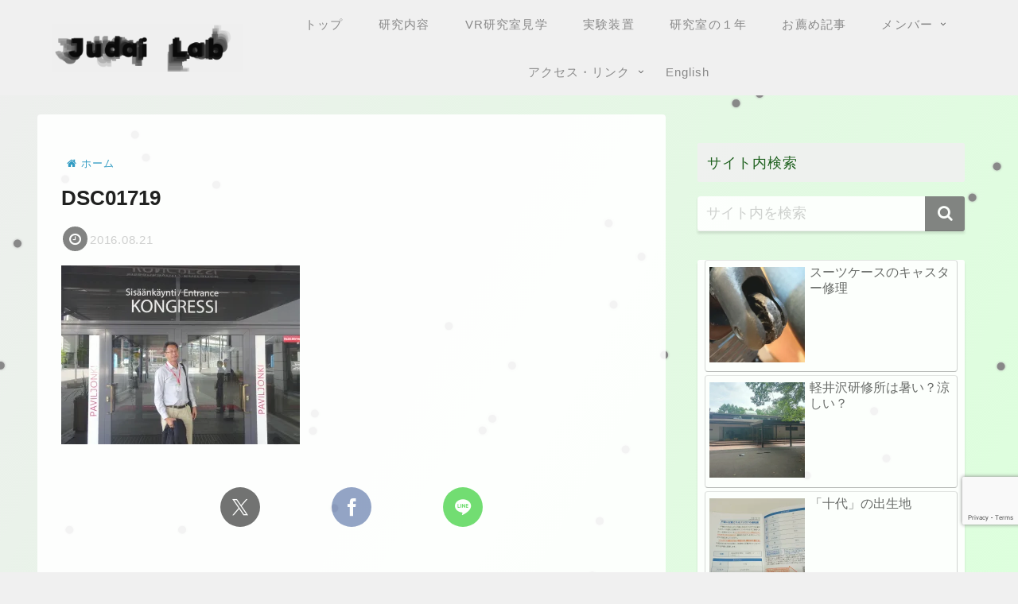

--- FILE ---
content_type: text/html; charset=utf-8
request_url: https://www.google.com/recaptcha/api2/anchor?ar=1&k=6Lcx9pgaAAAAAGYAUWd4gI70OwesHHctsjwtSOvX&co=aHR0cHM6Ly93ZWIuanVkYWkuanA6NDQz&hl=en&v=TkacYOdEJbdB_JjX802TMer9&size=invisible&anchor-ms=20000&execute-ms=15000&cb=qz2xdbniqlj6
body_size: 45499
content:
<!DOCTYPE HTML><html dir="ltr" lang="en"><head><meta http-equiv="Content-Type" content="text/html; charset=UTF-8">
<meta http-equiv="X-UA-Compatible" content="IE=edge">
<title>reCAPTCHA</title>
<style type="text/css">
/* cyrillic-ext */
@font-face {
  font-family: 'Roboto';
  font-style: normal;
  font-weight: 400;
  src: url(//fonts.gstatic.com/s/roboto/v18/KFOmCnqEu92Fr1Mu72xKKTU1Kvnz.woff2) format('woff2');
  unicode-range: U+0460-052F, U+1C80-1C8A, U+20B4, U+2DE0-2DFF, U+A640-A69F, U+FE2E-FE2F;
}
/* cyrillic */
@font-face {
  font-family: 'Roboto';
  font-style: normal;
  font-weight: 400;
  src: url(//fonts.gstatic.com/s/roboto/v18/KFOmCnqEu92Fr1Mu5mxKKTU1Kvnz.woff2) format('woff2');
  unicode-range: U+0301, U+0400-045F, U+0490-0491, U+04B0-04B1, U+2116;
}
/* greek-ext */
@font-face {
  font-family: 'Roboto';
  font-style: normal;
  font-weight: 400;
  src: url(//fonts.gstatic.com/s/roboto/v18/KFOmCnqEu92Fr1Mu7mxKKTU1Kvnz.woff2) format('woff2');
  unicode-range: U+1F00-1FFF;
}
/* greek */
@font-face {
  font-family: 'Roboto';
  font-style: normal;
  font-weight: 400;
  src: url(//fonts.gstatic.com/s/roboto/v18/KFOmCnqEu92Fr1Mu4WxKKTU1Kvnz.woff2) format('woff2');
  unicode-range: U+0370-0377, U+037A-037F, U+0384-038A, U+038C, U+038E-03A1, U+03A3-03FF;
}
/* vietnamese */
@font-face {
  font-family: 'Roboto';
  font-style: normal;
  font-weight: 400;
  src: url(//fonts.gstatic.com/s/roboto/v18/KFOmCnqEu92Fr1Mu7WxKKTU1Kvnz.woff2) format('woff2');
  unicode-range: U+0102-0103, U+0110-0111, U+0128-0129, U+0168-0169, U+01A0-01A1, U+01AF-01B0, U+0300-0301, U+0303-0304, U+0308-0309, U+0323, U+0329, U+1EA0-1EF9, U+20AB;
}
/* latin-ext */
@font-face {
  font-family: 'Roboto';
  font-style: normal;
  font-weight: 400;
  src: url(//fonts.gstatic.com/s/roboto/v18/KFOmCnqEu92Fr1Mu7GxKKTU1Kvnz.woff2) format('woff2');
  unicode-range: U+0100-02BA, U+02BD-02C5, U+02C7-02CC, U+02CE-02D7, U+02DD-02FF, U+0304, U+0308, U+0329, U+1D00-1DBF, U+1E00-1E9F, U+1EF2-1EFF, U+2020, U+20A0-20AB, U+20AD-20C0, U+2113, U+2C60-2C7F, U+A720-A7FF;
}
/* latin */
@font-face {
  font-family: 'Roboto';
  font-style: normal;
  font-weight: 400;
  src: url(//fonts.gstatic.com/s/roboto/v18/KFOmCnqEu92Fr1Mu4mxKKTU1Kg.woff2) format('woff2');
  unicode-range: U+0000-00FF, U+0131, U+0152-0153, U+02BB-02BC, U+02C6, U+02DA, U+02DC, U+0304, U+0308, U+0329, U+2000-206F, U+20AC, U+2122, U+2191, U+2193, U+2212, U+2215, U+FEFF, U+FFFD;
}
/* cyrillic-ext */
@font-face {
  font-family: 'Roboto';
  font-style: normal;
  font-weight: 500;
  src: url(//fonts.gstatic.com/s/roboto/v18/KFOlCnqEu92Fr1MmEU9fCRc4AMP6lbBP.woff2) format('woff2');
  unicode-range: U+0460-052F, U+1C80-1C8A, U+20B4, U+2DE0-2DFF, U+A640-A69F, U+FE2E-FE2F;
}
/* cyrillic */
@font-face {
  font-family: 'Roboto';
  font-style: normal;
  font-weight: 500;
  src: url(//fonts.gstatic.com/s/roboto/v18/KFOlCnqEu92Fr1MmEU9fABc4AMP6lbBP.woff2) format('woff2');
  unicode-range: U+0301, U+0400-045F, U+0490-0491, U+04B0-04B1, U+2116;
}
/* greek-ext */
@font-face {
  font-family: 'Roboto';
  font-style: normal;
  font-weight: 500;
  src: url(//fonts.gstatic.com/s/roboto/v18/KFOlCnqEu92Fr1MmEU9fCBc4AMP6lbBP.woff2) format('woff2');
  unicode-range: U+1F00-1FFF;
}
/* greek */
@font-face {
  font-family: 'Roboto';
  font-style: normal;
  font-weight: 500;
  src: url(//fonts.gstatic.com/s/roboto/v18/KFOlCnqEu92Fr1MmEU9fBxc4AMP6lbBP.woff2) format('woff2');
  unicode-range: U+0370-0377, U+037A-037F, U+0384-038A, U+038C, U+038E-03A1, U+03A3-03FF;
}
/* vietnamese */
@font-face {
  font-family: 'Roboto';
  font-style: normal;
  font-weight: 500;
  src: url(//fonts.gstatic.com/s/roboto/v18/KFOlCnqEu92Fr1MmEU9fCxc4AMP6lbBP.woff2) format('woff2');
  unicode-range: U+0102-0103, U+0110-0111, U+0128-0129, U+0168-0169, U+01A0-01A1, U+01AF-01B0, U+0300-0301, U+0303-0304, U+0308-0309, U+0323, U+0329, U+1EA0-1EF9, U+20AB;
}
/* latin-ext */
@font-face {
  font-family: 'Roboto';
  font-style: normal;
  font-weight: 500;
  src: url(//fonts.gstatic.com/s/roboto/v18/KFOlCnqEu92Fr1MmEU9fChc4AMP6lbBP.woff2) format('woff2');
  unicode-range: U+0100-02BA, U+02BD-02C5, U+02C7-02CC, U+02CE-02D7, U+02DD-02FF, U+0304, U+0308, U+0329, U+1D00-1DBF, U+1E00-1E9F, U+1EF2-1EFF, U+2020, U+20A0-20AB, U+20AD-20C0, U+2113, U+2C60-2C7F, U+A720-A7FF;
}
/* latin */
@font-face {
  font-family: 'Roboto';
  font-style: normal;
  font-weight: 500;
  src: url(//fonts.gstatic.com/s/roboto/v18/KFOlCnqEu92Fr1MmEU9fBBc4AMP6lQ.woff2) format('woff2');
  unicode-range: U+0000-00FF, U+0131, U+0152-0153, U+02BB-02BC, U+02C6, U+02DA, U+02DC, U+0304, U+0308, U+0329, U+2000-206F, U+20AC, U+2122, U+2191, U+2193, U+2212, U+2215, U+FEFF, U+FFFD;
}
/* cyrillic-ext */
@font-face {
  font-family: 'Roboto';
  font-style: normal;
  font-weight: 900;
  src: url(//fonts.gstatic.com/s/roboto/v18/KFOlCnqEu92Fr1MmYUtfCRc4AMP6lbBP.woff2) format('woff2');
  unicode-range: U+0460-052F, U+1C80-1C8A, U+20B4, U+2DE0-2DFF, U+A640-A69F, U+FE2E-FE2F;
}
/* cyrillic */
@font-face {
  font-family: 'Roboto';
  font-style: normal;
  font-weight: 900;
  src: url(//fonts.gstatic.com/s/roboto/v18/KFOlCnqEu92Fr1MmYUtfABc4AMP6lbBP.woff2) format('woff2');
  unicode-range: U+0301, U+0400-045F, U+0490-0491, U+04B0-04B1, U+2116;
}
/* greek-ext */
@font-face {
  font-family: 'Roboto';
  font-style: normal;
  font-weight: 900;
  src: url(//fonts.gstatic.com/s/roboto/v18/KFOlCnqEu92Fr1MmYUtfCBc4AMP6lbBP.woff2) format('woff2');
  unicode-range: U+1F00-1FFF;
}
/* greek */
@font-face {
  font-family: 'Roboto';
  font-style: normal;
  font-weight: 900;
  src: url(//fonts.gstatic.com/s/roboto/v18/KFOlCnqEu92Fr1MmYUtfBxc4AMP6lbBP.woff2) format('woff2');
  unicode-range: U+0370-0377, U+037A-037F, U+0384-038A, U+038C, U+038E-03A1, U+03A3-03FF;
}
/* vietnamese */
@font-face {
  font-family: 'Roboto';
  font-style: normal;
  font-weight: 900;
  src: url(//fonts.gstatic.com/s/roboto/v18/KFOlCnqEu92Fr1MmYUtfCxc4AMP6lbBP.woff2) format('woff2');
  unicode-range: U+0102-0103, U+0110-0111, U+0128-0129, U+0168-0169, U+01A0-01A1, U+01AF-01B0, U+0300-0301, U+0303-0304, U+0308-0309, U+0323, U+0329, U+1EA0-1EF9, U+20AB;
}
/* latin-ext */
@font-face {
  font-family: 'Roboto';
  font-style: normal;
  font-weight: 900;
  src: url(//fonts.gstatic.com/s/roboto/v18/KFOlCnqEu92Fr1MmYUtfChc4AMP6lbBP.woff2) format('woff2');
  unicode-range: U+0100-02BA, U+02BD-02C5, U+02C7-02CC, U+02CE-02D7, U+02DD-02FF, U+0304, U+0308, U+0329, U+1D00-1DBF, U+1E00-1E9F, U+1EF2-1EFF, U+2020, U+20A0-20AB, U+20AD-20C0, U+2113, U+2C60-2C7F, U+A720-A7FF;
}
/* latin */
@font-face {
  font-family: 'Roboto';
  font-style: normal;
  font-weight: 900;
  src: url(//fonts.gstatic.com/s/roboto/v18/KFOlCnqEu92Fr1MmYUtfBBc4AMP6lQ.woff2) format('woff2');
  unicode-range: U+0000-00FF, U+0131, U+0152-0153, U+02BB-02BC, U+02C6, U+02DA, U+02DC, U+0304, U+0308, U+0329, U+2000-206F, U+20AC, U+2122, U+2191, U+2193, U+2212, U+2215, U+FEFF, U+FFFD;
}

</style>
<link rel="stylesheet" type="text/css" href="https://www.gstatic.com/recaptcha/releases/TkacYOdEJbdB_JjX802TMer9/styles__ltr.css">
<script nonce="jRxqBw6De4u9jHdAr2G0Mg" type="text/javascript">window['__recaptcha_api'] = 'https://www.google.com/recaptcha/api2/';</script>
<script type="text/javascript" src="https://www.gstatic.com/recaptcha/releases/TkacYOdEJbdB_JjX802TMer9/recaptcha__en.js" nonce="jRxqBw6De4u9jHdAr2G0Mg">
      
    </script></head>
<body><div id="rc-anchor-alert" class="rc-anchor-alert"></div>
<input type="hidden" id="recaptcha-token" value="[base64]">
<script type="text/javascript" nonce="jRxqBw6De4u9jHdAr2G0Mg">
      recaptcha.anchor.Main.init("[\x22ainput\x22,[\x22bgdata\x22,\x22\x22,\[base64]/[base64]/[base64]/[base64]/[base64]/[base64]/[base64]/[base64]/[base64]/[base64]/[base64]/[base64]/[base64]/[base64]/[base64]\\u003d\\u003d\x22,\[base64]\\u003d\x22,\x22al8gwp/CpMOmC8KuYcKvW2sbw4bCjyUNDBY/worCmQzDqMKdw57DhX7CgMO2OTbChsKIDMKzworCtkhtZcKJM8ORSMKvCsOrw7LCtE/CtsKGbGUAwoVHG8OALlkDCsK5F8Olw6TDlMKSw5HCkMOCI8KAUxhPw7jCgsKqw6Z8wpTDhmzCksOrwqLCuUnCmRnDqkwkw4TCoVV6w7rCvwzDlUpfwrfDtE/DuMOIW2LCg8Onwqd4ZcKpNFMPAsKQw41Zw43DicK7w6zCkR8xYcOkw5jDiMKHwrx1wosFRMK7TWHDv2LDr8Kzwo/CisKLwqJFwrTDrUvCoCnCr8Kww4BrZkVYe2PCiG7CiD3ClcK5wozDn8OfHsOuVMO9wokHI8KFwpBLw7pBwoBOwoZOO8Ozw7DCjCHClMK9VXcXAcKbwpbDtBdpwoNgbcKdAsOnWzLCgXR1FFPCuhNhw5YUXcKgE8KDw4LDp23ClQLDusK7ecO5wpTCpW/CkHjCsEPCmSRaKsKkwrHCnCUiwpVfw6zCu3NADXo0BA0MwrjDozbDtcOjSh7CtcO6WBdfwrw9wqN4wqtgwr3DnUIJw7LDtzXCn8OvL1XCsC4rwqbClDgbKUTCrAI+cMOETGLCgHEOw67DqsKkwpAddVbCrXcLM8KvFcOvwoTDuxrCuFDDr8OMRMKcw4TCm8O7w7VCGx/[base64]/CjS3Dmlpxw6BRI8KOw63Dn8OSw6l5WMOnw6vCk0LCnn4EQ2Q+w4tnAl7ChMK9w7FCCChIWUsdwptBw4wAAcKVJi9VwoASw7tiUwDDvMOxwqVFw4TDjnleXsOrR0d/[base64]/w4MEw40HNx3DlMOKecOFEMOTH1/DhVIww7XCm8OjG2vCg1zCoBFYw7vCvic3NcOgNcO+wpDCvHMAwrfDj2/DhWjCl1PDrgrCuDnCnMKrwqcgccKuVmXDnCfCucOOccOqDFrDu27DuVDDmRXCqsK6CiJtwpl1w5LDmsKNw7bDtVPCjMOTw5DCp8KuUxLCvQHDj8OLeMK/WcO0dMKQe8KlwrXDv8O0w5JGTxfDrxPDpcOoQsKgwo3CksO3M3sNUcO4w5YceQAMwoZcFybCsMOTCcKnwq8sWcKKw44Nw7PDtsK6w6/DucOjwrnChcKzSljCuxkKwoDDtzbCpFDCk8K6IsOgw6dgKsKvw5BELMO3w7xFSkgQw7piwoXCtMKIwrTDmMOaRj0BacKxwo3CplrDiMOzbMKCwpvDsMOXw73CnQbDuMODwr5XPMOvJnUlBMOJAXHDr1kWfcOYNsKQwrVTF8OWwq/CsjUXOFcpw54AwpbDk8OUwpHDscKJVStWYMKlw5ICwoPCqHdrTMKzwp3DpMKnAClUMsOJw69jwq7CjsK4LljDrWrCusKcw79cw77Do8KiQsKxESbDscOaPEfCjsOHwp/CmsKSw7Bqw7bCmMKYZMO1TMKbSXjDk8Oyf8KJwpQQWl5Ow5PDlcO3OycdM8OCw6wwwoDCvMKdCMOaw68Tw7wtZldtw7lTw5hMeSpmw7AdwpfCk8KkwrHCkcOvKH/Do0XDi8KIw5EAwr9JwoAOw5gnwrl/wrXDjsKgQcKAQ8K3QzsZw5HDisKRwqHDucOuwqJGwp7Cm8OhcWYbCsKyN8KYLEcZwqzDtcO/LcOlXhQLw43Cg1zCvCxyIcKzWRlswp3Dh8Kjw4XDhwBbwpwdw6LDmCHCnT3CjcOgwpnCtS1yTsKZwozClxXCgToVw6N2wpHDj8O/KQs9w4Ibwo7DjcObw4NoEnLDq8OtD8O6DcK5D35eYzwIEsOFw5JEKAXDlsOzWsK7bMKnwqPCg8OWwqhqFMKSDcKqNlBWf8KnV8ODPcKtw6kNTcOwwqTDu8OidXTDkG/[base64]/DkkzDsVVMwqdNKnUiVEcPwpU6wqLCl1t4NsKVw7NwXsKSw6HCrMO1wpLDji5lwo4Rw4BQw5p9TBfDuSU8MMKEwqrDqjXDhAVpBmHCs8OZP8Okw73Dr13Cgk4dw6w9wq/CsDfDnj7CscOzOMOFwr4YC2/ClcOmN8KGd8KJRMOac8O4DsO5w4HCk0Ayw6MJY0cHw5NMwro+EEYoKsKzL8OOw7zCh8K0IHbCgy1hUhXDpDbCjHjCjsKEWsKXd1vDsyNHScKxwqHDn8Obw54TTx9NwpgBXwbCl3dkwr9Hwq4jwq7CiybCm8OZwpPCiEbCuk1Vwo7Dj8K6YMOLN2fDu8OYw6AQwp/CnEQoeMKlGcKcwrESw4klwrk6OcKWYgI7woXDjsKRw6zCkG/DssKVwrglw5A/cGNbw7oVLW1lcMKHwpnDrCvCosO9AcO2wodgwofDnwFfwrrDicKPwqxJA8OKB8KDwrlqw6jDocKdHcK8ACMsw60RwrXCt8OqFsOawrTCmsO7wpjDmBBdZ8OFw44YMnlaw7rDqk7DvjjCgsKRbmrCgiHCu8K/AhBAX0ZcXMKqw7wiwohAHlXCo3dvw5bDlztOwqrCoArDr8OMSglBwoA3bXYiw4p9asKNU8ODw6BtL8OZGiHCkmlQMT/DuMOKDMKBWVUVEBnDiMOIZGTDriHCiWvDgDsGwpbDgMO/X8OSw7vDt8OUw4HDoGQgw7HCtwnDogTCkgQ5w7gyw6nDhMO7wp/DqMOjRMKBw7TDkcOJw6bDvFBadQvCqcKvU8OXwqdSZ3tBw5VuFGzDgsOJw7jDsMO+HHbCtSbDlELCssOGwoYWVXXDncOWw7l4w57DjR4XL8K6w5wiLx/CsGJrwpnChsOvNsKnYMKdwps/TsOlw77DqsOaw7NmasKhw43Dngg6e8KEwr7Ct0/CqcKSW1NDZMO5BsOvw5sxIsKiwoQnfSdhw60Lw514w4rCpQzCr8OELlp7wrg/w5Vawo0uw6ZZZcK5RcK/FMOiwo8gw7cPwrnDoEFZwoJqw4fDpwrCqgMvWD9Lw5xUEMKJwrHCusO7w43DlsK7w7FkwoFsw5Uvw5Q4w43CvnvCn8KUC8KvZ2xqbsKuwo88bMOnKR11Y8OWSlvChQs5wqJRUcKlHEvCuSXCgsKZG8OHw4/CqWPCsAnDvgdfGsOIw4rDh2UARhnCsMKjMsKpw48Pw69Zw5nCp8KJVFQRC0FaP8KXHMO6HcOvDcOSazF/[base64]/CnnvDvU19w78cw7DDlWXCnkfDk2nDr8KeKsOOw4FXdsOIOlbDn8KNw67Dmk0iPsOlwq/Do3HCsHNhN8KDairDgMKUUFrCoy7DgMKTEsOkwppeESXChTnCpTddw4HDkkfDpsOZwq0TGhFxWV1ZJhgvIcOkw5EEZUPDocOww73DjcOjw6zCh2XDh8KNw4XDvcOaw5Qifi/Dv0Q4w4zClcO4I8Onw6bDgi/CgUE5w6UWw5xER8O+woXCt8O/[base64]/DuMKUdMKqw4fDuA9vYGPCk8OGwpRxw5kawqkQwqzCsG45aCFpHWlmQsOaL8OIRsKmwoTCgcKGacODw7ZFwophw4AtNh/[base64]/CvSrCpjA9L3R1TcOpesKcw5TCpFkEbBnCscKtwpvCmSjDisKxw7rCoSJiw7NBRMOoCzx6cMOgWsO8w7nDpyXCok0BCy/CgcOUNE9EW3Fkw5TDoMOpMMOSw7Yqw6onNSJxXcKGZsKswrHDpcKlDMOWwpRQwrLCpHXDrcOkwovDungawqQCwrnCssOvMmQQRMKfAsKBLMOGwplDwqxyFzTCg0c4ScO2wrEpwp7CtC3Cu1HDnyLCkMOtwpfCnsOGbzw3UcOpwrPDi8OXw7bDuMOyEGfDjV/Dk8OUJcKFw6VwwpfCpcOtwrhPw7BrcRkZw5fCscKNPsOEw4IbwpfDm3/DlB7CtMOQw4fDm8OyQ8KmwocywrPClcO+wrdvwobDoC/[base64]/wp8xw4rChiTComM1FMO3w5zCgsKGwpFLXcOmwqTCh8OXNwjDtATDkSfDk38McW7CmsOhw5JNKkjCnE59EQMBwqM0w6TDtBx0MMOow4BxJ8K0XDdww6UyUsOKw6UAwpALDT9AEcOBwpdtJ1nDjsOhV8KNw50GWMOBwrs/LVnDp23DjCrDoC/CgDRmw6tySsKIw4Vnw4lvThjCl8KRUcOPw5DDjULCjw1ww4nCt0vDtmjDucOew7DCgScycn3DqsOvwot/wopPC8KcLBTCmcKCwqrDnUMzATPDtcO2w7J/PF7CqsO4wollw6vDqMO6eXhna8Ksw49twpzDj8OhAMKowr/[base64]/DssOERcKrKHvDuQ/[base64]/CqcK+woHCuMKoworDm8OkwojDhTHDvcK8PsKawqlOw53Cim3DkFnDtlAfw58RTMO7IVnDgsK0w5VMc8K5FGDClgo+w5PDncOFQcKBwphgVMK/w6UAI8Oqw6VhLsKhbcK6UDYzw5HDkSjDj8KTKMKtwrDCs8Knw5hqw5jCkDLCgcOuw6jCqWLDusKkwoNYw5/CjDJjw7hyLlvDvcKUwonDpTEMV8OPbMKOKjxUIG7Dj8K2wqbCq8K1wq9Iwp/[base64]/DjXd+wonCuRTDlcOwHsOoLjZVw4rCqAUFwo1PScO/[base64]/K8Kvw4TCmx3Co8OWU8Kaw5Rcw4A5ZsOWw78twroPw4rDkRXDuTfDsS5YSMKZRMK/[base64]/CtsOowoBUw4TDpG8fwq/CjTd1EMKMdcKPbhTClGrDucOzPcK4wrDDhcO2IcK+bMKfPR0Kw4FZwpTCqCZHUMOuwo5qw5/ClcKwPXPCksOWwqoiMETDi3xnw7PDvQ7Di8OiH8KkVcOFLMKeDwXDpBw4U8KTdMObwrPDjVZXA8ONwrhxGwzCp8ODw5LDk8OqJlxtwp/CoULDuRgOw4srw4xeworCnQ4yw60Dwq9Lw6DCq8KiwqpoSiJ1MHMDGCHCl3fClcOZwq9gw4J6JcOGwptDYjt+w7VUw4jDg8KGwotvOF7DmsK0J8OhRsKKw5vCq8OBMG7DshALP8KUYMOeworCiXgtNC0KHcOJe8K/BcKMwolIw7DCi8OUEX/Cu8KrwqUSwqFRw5vDl0g0w5lCODsQwobDgmIpOjk4w7/Dmk4yZVLDpMO7SQXDn8O7wo4Yw5NmfsO6TDpJe8OtOFhmw413wpAww4bDqcOCwpkLGX9bwolUZMOIwoPCsl9kWDARw6QzL17CsMKOwp0Uw7ckwpPDvsOtw4kTwokewoPDtMOcw6/DqRrDlsKNTQVAKGZpwq9+wrR3U8OVw6/DtVsGIz/DmcKIwp1MwoEzVMKew45BXVDCti1XwoktwrPCkAHDlSRzw63DpG/CsAbCpsOcwrQnNxpdw7BiN8KTfMKHw6PCgnbCvRXDjQjDkcOwwovDgMKUYMO0UcOww7tOwq4ZF1t/ZMOKT8Ohwr47QnpMGG0naMKLNGR7TjzDuMKNwpsmwpMFCUrDscOHe8OSM8KJw6TDp8K/DDY4w4TCq1ROw5cYUMKfbsKMw5zCviLCgcOAT8KIwpdHdS3DtcOlw7ZBw4oKwr3CucOWT8KubSpQYMKaw6rCtMOfwpUcdcKJw67CmMKwYnRCbsO0w487wr0vR8O4w5ckw6EZXMOWw6UrwpRHL8OqwqV1w7/DgzXDm3TCk8KFw48hwpXDvyfDrFRcU8Kaw49rwp/[base64]/fcKZIsOJDkTCpWcCw7TDhmnDnMKsCUrDr8Omw53CoHQQw4nCosKdCcKhwpDDvE9bIQvCoMOWwrnCtcKCZSF9SkkvZcKrwqfCisKlw7LChnHDryrDmcK4w6/DkH5Sa8K6TcODaHdxW8OowqgnwpoeTHXCo8O2RiV3LcK4wr3CuklKw59QIHQVfUjCgULCj8Kqw4nDssOaDQrDgsKaw73DhMKtKhRFIVzChMOKbV/[base64]/CqB0EKzt/dsKww7sxw7AXcHQSEsOdwp4ed8OAwpJrbsK9w5gBw5nCizvCoipLDMK+wq7CoMK6w4PDgcOJwr3DicOBw57DnMK4w5BQw69xLMOzc8KYw6RGw7rCviV/MWk1HcO5KRIpY8OJEXzDsnxBT1d9wpvDj8K9w6XCnsK/NcOubMKfIE1/w4p7wqjCvlIjUsKpUkfCm0XCg8KuMV/Cq8KSKMOnfAEZMcOuIMOxAXjDmQxkwpkvwqoJRcOmw4XCvcKdwofCgcOhw7oJwrg/w5vDnmbCucOmw4XClEbCucKxw4oQQcO2HznDk8KMF8O1RcOXwrHCrQvDt8KPZsK6Xl4aw67DrcKQw4McHcOPwoPCugjDjcKxM8Kfwodxw7LCsMKBwr3CmzQvw40nw4vDm8OdOsKzw4zCpsKhSMOZCw9/w4VEwpFXwqbDuzTCtsOPKjMXw67DusKkSDgKw4/Ck8Otw50lwoLDm8O1w7rDk1FCUVLCmCcPwrbDiMOSNyjCucO+bcKsOsOawrnDnAs2wqzDgm4GMxjDsMOmdj1VNB8AwqtlwoIpE8KYaMOlbjUeRgzDmMKjJRw9wqNSw7NmJMOedXAzworDnS1Ow77Cm39awrbDt8KgQBF6c0EBKFwtw5/Ct8OKwrobwpDDuVHCnMKqBMKfdQ7Dq8OZJ8K1w4PCn0DCp8OyQsOrbn3Ch2PDmcOQNnDDhyHDhcOKXcOoDX0XTGBSKEvChsKuw5UOwqkhJil/wqTCpMOQw4rCsMKowoLCvHITN8OyYgHDvDIaw5jCtcOGEcOIwp/[base64]/DhjvCosKJd1hSXMKUP8ORDl0OOh0Sw6l9SwfCqFBRIiBYIcOxAC3Ci8O8wo/DmxMZCsOgeQ/CiyHDtMOrDlNZwqFLNkbCtXQ1w4zDkxLDhcKveTrCpsOhw5ckAsOTKsO8b0bCqGArwozDjzHCm8KTw4vDksKOBk9CwqRzw7NoMMK+MsKhwrvCokIew5/[base64]/DtWpMWcKvw6TCn1RLwrLDncO5RsOfV17CtC7DlS7DtsKFSGPDqcOyd8Osw5huezcfTCfDmsODeRDDlWQwJTlwKE/[base64]/Dtj0sw4VyawFvGMOPw4zCtn8vI8KIwr7Clm5ONkjCqh0YbMOCCcK1aR/CnsOudcKbwrMYwoXDsBLDiglDHyJYJ1vDhsO0V23DqcK2D8KJLjhDOcKiwrFnYsK4wrRew73CgkDCt8KDTj7ClhTDkgXCosKSwoAoUcK3wp/CrMOCPcOcw4fDjMOQwoB2wrTDlMOlEgwyw7HDtnMuZhPCocO4NcOhCxQJQ8OWIcK8TgEjw4QKQgDCuD3Djn7Ch8KqIsOSM8K1w4NfdU5yw6paEsOmSgwiDS/[base64]/csKcw5Zlw7rDgSrDum11FMKAesODNmlwJcKyZsOzw4IZNMKNW13DjMK7w6fDqsKLTG/DnxIWV8KhdnvDgMOpw6E6w5pbZy1eT8KXNcKVw4DDuMO/wq3Ck8Orw7TCjkbDrcO4w5xEHhrCvGHCosK3XsOjw47DsWJhw4XDoW8Lwp7CoXzDrBc8fcK/woImw4BGw4LCncKqw47Ck0hQRxbDlMK5bHxMWcKpwrQIVUvDicOawpDCtkZ4w7M8Pl8Nwrddw57Cp8K2w6wGwobDmsK0wqo0woQUwqhvAkDDjDZpJzlhw6k9fFMrH8OxwpPDoBFQVE1kwp/DmsK8dBk0PgUlwrDDuMOYw5vCtsObwqhUw4rDjsOBwqVnecKFwoDDgcKVwrPCq0N9w5nDh8KTb8OlHsKAw7HDk8OkWMKtWQkBTTTDrh0uw7YHw5zDgkjDrm/CucOOw4HDny3DtsKMdAbDujZFwp08OcOiLFzDgXLCtChSO8OLIgDCgilYw4DDkg84w4/[base64]/DiMKzwq5ASivCjAnDvjLDqcOBacK+TcOqwrElWMK3QsKlw4QNwprDjQZOwqMsDcO6wqHCgsOEY8O5JsOaID/DucKOVcOLwpR5w41LZFFAJsOpwqjCjmfCqVHDiUbDusOAwoVKwq1+wobCoV1PLlUIw75HemvCnRU/XVjCiBbCtElqLQUsFH3DpsKlOsKZK8Ouw6nCmWPDnMKdPMKZw5NtIsOTeH3ChMKgE0VpEsOvLEHCu8OhRTbDlMKLw7XDu8KgMcO+McOYX0dLRz7CjMK2ZQTCvsK3w7DCocO1Xj/[base64]/Dpi7DgMKlwpjCv8OtDcOUw7kPecOOTcK+XsOONsKPw4www4gaw5HDgsKcw4NDN8KMwrvDuGAqO8KQw49owpZtw7NZw6lybMKsEcOdK8OYAzJ1QjV9SCDDnyLDs8KxCMKSwo8PMCA/OMKEwpbDnAfChH1lLMO7w7jCo8OEwoXDg8KZLMOKw6vDgR/Cv8O4w7XDqG8RAMOEwo1EwqE8wr98woYSwrFXw518HANkPMKVY8OHw4ARb8KnwqbDp8Kcw6zDtMK/BMK3KgbDgsKtVzMaDcKjfhzDj8OjfcOZPBV8L8OMOyZWw6HDimQDdsK8wqM0w4LCmcOSwoTCocOhwpjCgiXDlwbCssK/KXEqdC86wprClE3DlFnChC3CoMKRw6k0woQpw6xTRWB+IhvCungdwrJcw7h5woTDkAHCmXPDkcKcVkVbw5/[base64]/[base64]/[base64]/CgsOjwpl4EMO/[base64]/wow0woHDtx1bRgclKsOYwrc1wrbCs8KyUMOgwpLCrcKbwpfCsMOVBw8MHMKuIsKSc18EKAXCjnFQwpE1V1HDu8KEOMOqX8Knw6RbwpLCuAECw7rCt8KGdcOtcAHDqcKHwrB4aADCicKvRUxPwqoOVMOGw7k/w4bCngfClRLCvRjDmMOLI8KAwrXDjB7Du8KnwonDo1JTNsKeKcKDw4bChXrDs8OhRcKDw5vCqMKZMllDwrzDkmPDvjrDr3JFc8KjbXlRI8K0w7/Ch8K9fWDCiDPDkibCicKuw6ZMwrsXUcO+w7LDmMO/w7AFwoBFJcOtA11rwqV8KU7Dh8OeD8O9w4HCgT0TEFnDmRPDssK/w7bChcOjwrXDnCgmw5rDr0TCtMOqw60wwofCrh5qacKBFcOvw4rCosOiDCzCsml3w4nCtcOXwop2w4PDkHHDkMKgRgocLw5eaTU9UsKdw5jCqXpHacOiw6kYK8KyVWLCscOswoHChsOwwpJIKnwmUk0wUTYwVsO/w78BCx7CksO+CsO3wrtGVX/[base64]/HcKQwq0hw4PCljrChsOFDmAkDg3DoXvCqQZAwrJ8RcOPPmN3T8OYwrPCiEpAwq5OwpfDjwEKw5DDo3NRXhrCnsObwqAyR8KIw5zCrcKdwpN/[base64]/DvSzCrsODASrCjxnDvsK3w79AHsOAMhIxw7/CojrDjBbDgcKGYcOTwpHDpwcoSFXCsg3DoyXCiDwkJyjCi8OIw5wZw4LDgcKkIBLCsSQBDEHDoMKpwrbCuGTDvcOdACnDjcKWCn1Tw6EWw43Ds8K0R1vCisODbQlEecKFOxHDsEfDpsO2P0LCshUaC8KNwq/CpMK6ccOrw4XCv1tvwq0/wqdKECvCl8OXG8KqwrYOOUhnE29qOsKIXw1raQzDlxJWGi5fwovCli/CjsODw6vDnMOSw7BZITbCgMKlw58JTAvDlcOHWjJ3woAkQk9tD8Oaw7zDncKIw5lsw5cjQCzCnnx/[base64]/[base64]/Djg/Cg8Olwr3Cug1odMOFwq53HVZufgnCkkM5McKRw7Ffw5snQlfCqkzCpGkfwqlQwojDu8OJw5LCvMOrMA4AwpI/KcOHQXgoVjfDjGEcdhB2w481a1sSa1Z6PkBEMmwfw4saVlDCvcOFCcOZwqnDm1PDt8KlIcK7d3Fmw43Dl8KJUUYUwrIxNMKTw6PDmFDDjcKKKFfCrMKXw73CscO1woAhw4fCjsKddzMhw57Ck3TCgTjComFWEzsTRwg1wqXCvcOSwqcRwrbCrsK4bkHDmsKpRQ/Cj1jCmxXDhxgPw7ssw73DrwxPw4jDsDxUGQnCuzAXHWvDkx46w4LCqMOID8OLwqXCtMKgbsKhIsKMwrl8w41oworCnxTCsC0/wqXClxVrwr7Ctw7DocONI8ObRlRgX8OKPyMawqPCjMOQwqdzRsKtVE7Cgj7DnBnCm8KJMyoOdMOZw5XCq17Do8ORwqzChEMSfjrChcOFw4bCvcOKwrfCnDlHwo/[base64]/Djmx/woTCmMKCTMOqcMOyw6PDkQDCoHJ1w6PDoMOyDDnDv38KRhrCn2YIFzBnTWnClEZMw4MLwpcxaxBBwq1oEMKxecKLNcKOwrHCq8Oxwr7CpH3CqW1Ew51qw58sASbCnF/ChUwwHsOzwrovWH/[base64]/JxPCocOlw57CgAs9w4RLQ8O1w5XDgcKLfjJuw5jCj1zCqADDksK2aTwKwq3CoUglw6PDrytZRHTDn8Owwqgyw4TCo8O9wps9wo40DMO5woXCkwjCtMOnwr3CvMOZwrRDw6suPDvCmDlZwoxHw7FQWh3CgR5sGMOLG08GCA7Ds8KwwpbCtVfCtcOTw7h6GsKTLcK/wq41w5vDgMKiRsKVw7kOw6cJw45bXHDDpAdmwpoTw40XwpvDt8O6AcOIwpvDrh4yw6knbMOQX1nCuS5Nw6kdKURCw7nCgXF1D8KBRsObZ8KpJcKBLkfDsinCmMOIBMKGDhXCoVrDt8KcOcOZw4F+ccKDWcKTw7bCtsOUw4oMIcOswo/DpgXCvsO6wqXCk8OGC0w7ERzDigjDgzkWK8KoLhTDpMKDw5o9Eg0twrfCp8KkexvCtlJGw7LCiDB6dsO2W8OKw5YOwqIPVkw2wqzCvG/CpsOCGWYgegYeDErChsOBWxbDtTLCjUUTSMOSw7DCnsKOKBd5wpY/wp7CrnIdU0PCvDUlwpp3wpF/dmkVAcOowoHCi8K8wrFbw7jDhcKiLznCv8OvwphkwpfClz7Cn8OLRSvCu8KVwqBbw5YHw4nCgsKaw5hGw4nCkmXCu8OMwqNHawHCnsKcPGfDqFMgbGbCtsOsLcK/RMOmw7ZCBMKfwoFbRGpJPiLCtwtyHgtRw7p+VXczeDRtMl07w5cUw5cKwp4ewrbCpRM2w6A/wqlRcMOUw7klDMKcF8OswoBww4tzYksJwohvD8KGw6psw73DvlNGw7x2YMKZZnNlwobCsMK0ccOAwqVMDFgLMcKlCknDjiFRw6nDsMOwASvCh0HDpcKIMMK4S8O6WMKzwrXCnQwPwqUYwqTDnXHCmMK/C8ODwrrDoMOYw4Qgwppaw78dPgHCv8K0GcOaEMOPeW3Dg1rDhMOLw47DsEdLwpdFw53DucOLwoBDwoLCosKpWsKtXMKBP8Kkf3fCm3N8wpDDlUseSDbCncOAXG13CMOYCMKOw7d3T1fDu8KpAcOVKGrDlB/[base64]/ChsOiw4HChsOAw5/Dm8OwacKkw6kgw5ZxPcKIw5suwp7DohkABX4Ow6d7woZcDFdVYMKfwp7CkcKywqnCjyrDuV88OsOWJMOUdMOYw5vCvsOxa0bDszBdHiXDncOxbMO7ZSRYbsO9GAvDpsO4JsOjwprCjsO/[base64]/DpMO1XMOZEAXCh8KiwoRTwogdwqnDl8Oww6DDvy80wpAqwq0gL8KrLMOCHi9RHcOzwrjCix8scHDDmMK3LBRce8K/ey8fwo10bwrDk8KPJ8KYcQfDomXDrn07NMOawrMpVi0nIUbCuMOBN27CjcO8wqZZK8KDwpLDscO1b8ORZcKdwqTCgsKEwrbDqRR3wr/CtsKaX8Kbd8KnfsKXDkrCu1LDosOuOcOPJDgjwpxDwpHCrxjDulFMHcKuLXDCo0kBwqNvIEfDoCzCllvClHnDqcOMw67DnsOUwrbCpzjCl3TCl8KRwo9XLMKvw442w6/Cs3VgwqpvKGrDlVvDgMKDwocqF2fCoCPDmMKbUhTDj1cEDgciwog1FsKYw6bDv8O5bMKcPSlafh4gwrRLw6TCmcK7JHBGdsKaw5wJw4FwQU8LKX/[base64]/CjcKOwoEow5rCqcOjw50nOcO/asOFXsOOw4w4w6PCl8O8wpTDgsOJwpMjMWDCilfCkcOfeHXCm8K0w5vDqxbDrFfDmcKKwql9Y8OfU8O+w5XCrzTDszBNwp/DlcK3bcOZw5TDoMOzw5FUOsKuw7nDkMONAcKowrVMQMOQb1DDr8O6wpDCqGIFwqbCs8KjSRjDk3vDp8Kxw71Gw7wlLsKrw5hcUMOTZUjCtsK5P0jCtnTCmF5QYsOeNU/DlX3DtAbDkCfDhF3Cqz9QaMKvdMOHwrDDuMOzw57DsiPCnRLDv2TCmsOhwps6MxfDsBnCgw3Co8KPFsOqwrRUwrgjUMK/LmFZw69zfHlswpTCqsO5DcKMLQDDi1DCssKJwojCuzFmwrvCq2vDl3AZGizDp3oiWjPDtcOtKcO5w4cNw5Uzw5keSxV/EmfCpcKWw6/[base64]/DuSFgw51zSEHCmsOuw7DDiMKxwoobOD1Ew4VywpbDgMOzw4Y/wosXw5bCmgIew4p1wpd8w6o4w4Jiw7rChsKWOmTCuWNZw6lzXy4WwqnCoMOrJcKYI1/DtsKnPMKyw6LDhsOSA8Kdw6bCoMOSwpdIw501LMKAw64Hw7cdWGlXcXxaGMKOJmHDscK6M8OId8KQw4krw7ZzDiwJesO2wojDpHwNecKJwqbCq8KdwqTCmSoQwoTCtXBhwpgtw5J8w7zDvMONwpwtacK+HFwOCS/CmCZyw55bPkZ5w4PClcK+w6nCsmAzw6vDmMOIdArCmsO5w6PDq8Odwq3CkVbDnMKMc8OTMsOmw4nClsKQwrvCj8KhwovDk8KmwrlvPRc+wqvCi17CoSoUb8KQJcOiwoPCj8OHwpArwr3CncKbwoU0bjNrLTdOw7tvw7vDh8OlRMKzBSvCucKKwoLCmsOre8O/ecOmOcKtPsKAZwnDsizDoRfDml/CucKEPijDuA3DpcOnw4JxwonDsS4twqfDlMKDd8KdXV5ND24ow5k7QsKNwr/[base64]/[base64]/H8OFfcK5wpocwoLCoMOwLcKjfQ3DjD4mwrwoFsKWwqzDocOCwocNw4BQHkrDqlvCgnXDi1HCszlUwrhYCxoPEHg7w5Yre8ORwpvDjGPDpMOWUTvCmw3CjQrDgGBKaxwiY2t0w51BDcK/[base64]/CjBfDtFvCn14fGXJKw67CoQo0KWrCiVPDnsOnLTV8w4gmGzBgL8KDTcO5YFHCvSLClcOTw6Qqw5tRKHQtw60Rw6HCu17DqVgFWcOoDX0iwr1/PcKPHsOIwrTCvTkUw6oSw6rChFPCoW/[base64]/wpZNwqlJa8O+W2jCiU3DisO6wpbCtV92w7TDncKvw6fCvcOaa8OhcETCrsK+w4bCtcOXw55HwpnCgjoDbm1Sw53DvsKMAwk8JsKkw7tdbX7Cr8OpM0vCq0cWwrwxwo9/w6FBEBEvw6HDtcK1UhbDlCkaw7DCkQJ1XMKww7nClcKvw59Dw6R0TsOxBXXCognDoU07C8KCwqwZwprDgCl6w6NuTcKlw5/CncKAEgTDiloFwo/[base64]/[base64]/DnMK5cBULw4JuwpthI8KUNEHDl0XDuMOkOUgINxHDlcKhYH/CtlsCwpw/w7wWey0XAjnCocK/RVHCi8KXccOuQ8OfwqBRecKsUVsDw67Drm/[base64]/w507w4J3W8KVwrwUcMK6wrXDlTTDvlLDoRE9w6xEwpHDpRTDu8KpU8O4wq3CmcKqw7IPKjDDnxFQwqNFwpZSwqZ2w6BXDcKnGV/CncOzw4PClMKGSWZHwpV4ahIBw67DjnzChngbTMO3Gl7DqS7Dj8OJw43DvzFQw4bCocOVwqwsbcOkw7zDojDDqgrDoC8wwrfDk0zDnnIRXsOOOMKOwrjDtwvDkT7DucKhwqAIwoVSJMO/w6cCw5MNTMKMwqsgEMKlTRpLQMOwWsOBfzhtw6NNwrbCucOkwpdlwpTCgGjDoAB2MgvCpQ/Cg8KIw4Eiw5jDoWPDsRsEwrHCg8OZw7DDpgQ9wozDhEjDjsKNUsKJwqrDmMK1wrvCm2kewoMEwojCuMORRsKAwpLCkGMpVBUuU8KvwoARZQMGwq5jRcKtwrLChsKkESfDucOhfsKEW8K3GEU1wr/CqcK+ck7Ci8KSH2/CksK6RMK0wqEKXRbChsKKwpnDlcOeeMKxw4wYw41xWgkTZFlLw6bClcO3QFJzKMO3w5HCvcORwq5+wp7Du1B0HMKxw59jHCzCn8Kow6fDqzHDvxvDocOWw7t5czZbw60kw5TDvcK5w7Nbwr7Dgwo9wpDDhMO6NEJQwrVUwrQIw4Bww7xyIsO/wo59fT4RI2TCiRQEFVE7wp7CoEFiFmHDjw3Dh8O/JsOoU3TCqmAhGsKuw67CtnU4wqjCpA3DqMKxYMK5ASMlZ8KDw6kNw540N8OtWcOpYCDDk8K4F2ATw4TDhHlwMMKFw5PDgcORwpPDpcKEw74Iw61JwqQMw4Jqw6PDqWlIwpUuOivCgsOBUsOYwppHwpHDkBNiwr9jw5HDtUbDnR/ChsKJwplLfcOuZ8K1QxHChMK3CMKpw4UxwpvDqFVTw6sfd2zCjQtcw4RXHBhvGmfCmcKAw73Dv8OZInFCwrLDtRAdYMKvQ05awp0tw5bDlUbDplrDq0zDocO/[base64]/DmGoIw7HDrMO6OMOjw4vClwPCqsOuWxXCq0lDw7FgwqJuwr51asOhFEUkcDo+w5kALg3Dn8KBXcO4wpzDgcKTwr9tAgvDu1jDvX9SeRDDocOiB8Kww60YTsKvP8Kra8KBwoE/TTszWB3Cj8Obw5clwr3Cg8K+wp8zwqdTw51YWMKbw40wH8KTwpI4Q0nDkBtdNTfCu13CiQQ9w7nCoRHDkcKxw6nCuj8MY8K2S3M7W8OUfcOiwrDDosOTwp0uw43CuMONdlHDkG9BwpvDr1ZYe8KlwrtzwrrCrC/CqHJgXyITw6nDgcO9w7lpwpgXw4rDjsKURSjDoMKewpk1w5cLHsOFKS7CmcO5wrXChMKNwrrDmU4nw5fDpAUTwpASfhzCncOJCSpafg5gJMKXbMKsRmJPM8Kww5zDl3FtwpMEOEnDk0RPw7vDq1rDlMKCITogw6vCv1tVwr/DoCtgZF/DpD7ChT3CrsOEw7vDh8OvK2DDkTzDisOIBT5Mw4nDnFxSwrNhT8K4M8OLVxtmwp1hYMKEKkQmwrQ4wq3DmsKwXsOEJAPCsyjDk0vCvTXDk8KRw47Dj8Ojw6J7M8OfCBBxXg8hFg/[base64]/CjcKAw7EtBsKcQcKYwo5GVQbDhsKnwrnDucKpwrHCtcKrdx7Ci8KlHMO2w5ECaQRYNynDkcK1w5DCl8OYw4HDtWwsJVd/[base64]/Cj8KxK0TCsilxdMK/wp7Dq8Ofw5kbw4BoCMOzw59QBMOgacOqwoTDgjoPwp7Cm8OfVMKBwoNSB1tIw45uw7TDs8KvwqbCuhDCgsO5bRLDu8OvwoHDkHkWw4lwwrhsUcOKw44Mwr3CuTU2XiFkwozDnl/Cv3Icwr4PwqfDtMKVUcKlwrEow4VobsOMw5Fnwr4Gw7nDg0/CmcKpw6EESyIxwplxPT/[base64]/w6AOacK5wq/[base64]/w5bCqMOiHGjDkcKDRBrDq8OMSxvCpsOcGVjCnGURBMKzRMO1wqbCjMKAw4bCp3rDncKNwpsBBsOiwqdXw6TCj1nDoXLDmsKJBVXCpxjCpcKuDGLDjsKjw7HCtFgZOcOyb1LClcKqZMKOfMKIw49Dwpl8wpjCj8Oiw57CicKSwp0fwpXCkMKrwr7Dp2/[base64]/CqMOWY2cEDjzCqRlhMMOPwrrDsjHDrw7Cjx7DscODwpktZQHDv3HCssKJbsOew7oSw5JRw7HCnsOuw5llTmPDkBpcNH4bwqfDkMOkEcOLwqXDsDtfw7FUGyXCi8Kle8OOMMO1b8Kzw5TDhV9Vw4rDu8K8w69Aw5HCglvDk8OvXsO4w6kowq/[base64]/[base64]/DkcOKcwIswpMIw5nDqcKlS8KiQBPCpQxzw4wnLHbCsFw5fsObw7TDlzbCvwR9YMOGLy1xwpTCkFEKw5FtbMOswqXCgsOiHcOXw4PDiWzDkjNVw69Gw4/DgcKxwrY5PsKswovCl8K5w604OcKOT8O4NH/ChhTChsK9w5NfYMOFNcKSw4snLMKHw4/CgW8uw7nDtirDjwM4RXU\\u003d\x22],null,[\x22conf\x22,null,\x226Lcx9pgaAAAAAGYAUWd4gI70OwesHHctsjwtSOvX\x22,0,null,null,null,0,[21,125,63,73,95,87,41,43,42,83,102,105,109,121],[7668936,306],0,null,null,null,null,0,null,0,null,700,1,null,0,\[base64]/tzcYADoGZWF6dTZkEg4Iiv2INxgAOgVNZklJNBoZCAMSFR0U8JfjNw7/vqUGGcSdCRmc4owCGQ\\u003d\\u003d\x22,0,0,null,null,1,null,0,1],\x22https://web.judai.jp:443\x22,null,[3,1,1],null,null,null,1,3600,[\x22https://www.google.com/intl/en/policies/privacy/\x22,\x22https://www.google.com/intl/en/policies/terms/\x22],\x220+AZEUIRs2N/SLPtk+sHc4AUDAGIoVNVUX3HhyKTn60\\u003d\x22,1,0,null,1,1764703435315,0,0,[215,200,103,235],null,[83,206,138,158,214],\x22RC-3aacrKyqCNDmIg\x22,null,null,null,null,null,\x220dAFcWeA6h7YAsJCn2J1PjjX-VKFdw2zzA_wVacGTRg3q9C4BV-bZDPV7iEorLgYz73nylwP2eqj5S7DusXLxwhmXi-btheenC8A\x22,1764786235364]");
    </script></body></html>

--- FILE ---
content_type: application/javascript
request_url: https://web.judai.jp/wp/wp-content/themes/cocoon-child-master/javascript.js?ver=6.8.3&fver=20240108041312
body_size: 1040
content:
//ここに追加したいJavaScript、jQueryを記入してください。
//このJavaScriptファイルは、親テーマのJavaScriptファイルのあとに呼び出されます。
//JavaScriptやjQueryで親テーマのjavascript.jsに加えて関数を記入したい時に使用します。

// This software includes the work (bubbly-bg.js) that is distributed in the Apache License 2.0

window.particles = function (config) {
    const c = config || {};
    const r = () => Math.random();
    const canvas = c.canvas || document.createElement("canvas");
    let width = canvas.width;
    let height = canvas.height;
    if (canvas.parentNode === null) {
        canvas.setAttribute("style", "position:fixed;z-index:-1;left:0;top:0;min-width:100vw;min-height:100vh;");
        width = canvas.width = window.innerWidth;
        height = canvas.height = window.innerHeight;
        document.body.appendChild(canvas);
    }
    const context = canvas.getContext("2d");
    context.shadowColor = "#AAA";
    context.shadowBlur = 3;
    const gradient = context.createLinearGradient(0, 0, width, height);
    gradient.addColorStop(0, "#EEE");
    gradient.addColorStop(1, "#DFD");
    const nrDots = Math.floor((width + height) * 0.02);
    const dots = [];
    for (let i = 0; i < nrDots; i++) {
        dots.push({
            f: "#888", // fillStyle
            x: r() * width, // x-position
            y: r() * height, // y-position
            r: 5 // radius
        });
    }
    (function draw() {
        if (canvas.parentNode === null) {
            return cancelAnimationFrame(draw)
        }
        if (c.animate !== false) {
            requestAnimationFrame(draw);
        }
        context.globalCompositeOperation = "source-over";
        context.fillStyle = gradient;
        context.fillRect(0, 0, width, height);
        context.globalCompositeOperation = "source-over";
        dots.forEach(dot => {
            context.beginPath();
            context.arc(dot.x, dot.y, dot.r, 0, Math.PI * 2);
            context.fillStyle = dot.f;
            context.fill();
            // update positions for next draw
            dot.x += r() + r() + r() + r() + r() + r() - 3;
            dot.y += r() + r() + r() + r() + r() + r() - 3;
            if (dot.x - dot.r > width) {
                dot.x = -dot.r;
            }
            if (dot.x + dot.r < 0) {
                dot.x = width + dot.r;
            }
            if (dot.y - dot.r > height) {
                dot.y = -dot.r;
            }
            if (dot.y + dot.r < 0) {
                dot.y = height + dot.r;
            }
        });
    })();
};

window.particles();


